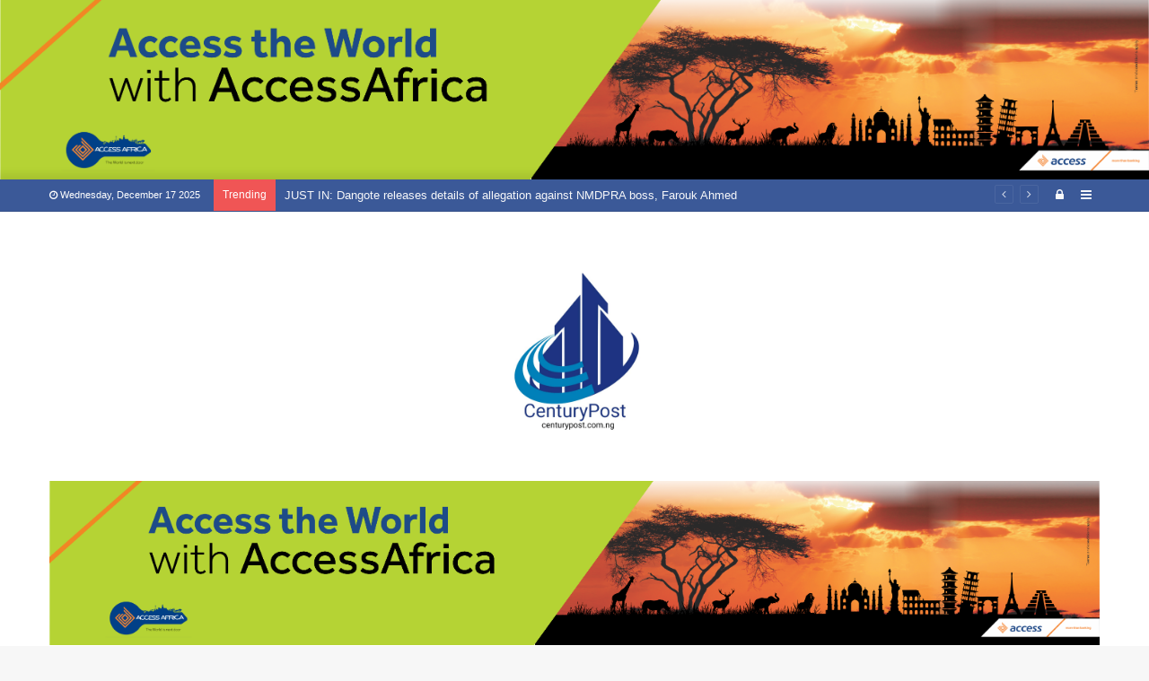

--- FILE ---
content_type: text/html; charset=utf-8
request_url: https://www.google.com/recaptcha/api2/aframe
body_size: 268
content:
<!DOCTYPE HTML><html><head><meta http-equiv="content-type" content="text/html; charset=UTF-8"></head><body><script nonce="K1Xv8DdzyDrAACTHiM6v5w">/** Anti-fraud and anti-abuse applications only. See google.com/recaptcha */ try{var clients={'sodar':'https://pagead2.googlesyndication.com/pagead/sodar?'};window.addEventListener("message",function(a){try{if(a.source===window.parent){var b=JSON.parse(a.data);var c=clients[b['id']];if(c){var d=document.createElement('img');d.src=c+b['params']+'&rc='+(localStorage.getItem("rc::a")?sessionStorage.getItem("rc::b"):"");window.document.body.appendChild(d);sessionStorage.setItem("rc::e",parseInt(sessionStorage.getItem("rc::e")||0)+1);localStorage.setItem("rc::h",'1765937336030');}}}catch(b){}});window.parent.postMessage("_grecaptcha_ready", "*");}catch(b){}</script></body></html>